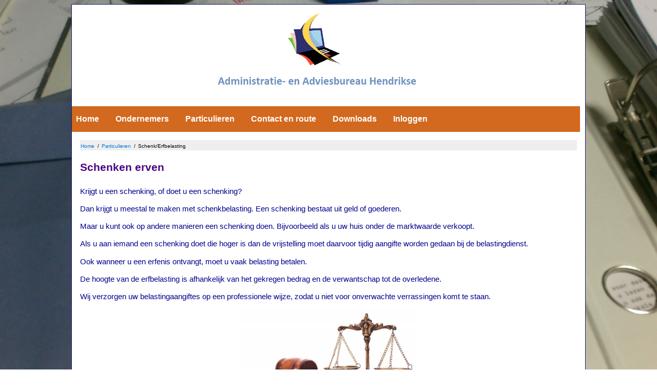

--- FILE ---
content_type: text/html; charset=UTF-8
request_url: https://www.admadvhendrikse.nl/schenkerf.php
body_size: 1754
content:
<!DOCTYPE html>

<html lang="nl">

<head>
<!-- Global site tag (gtag.js) - Google Analytics -->
<script async src="https://www.googletagmanager.com/gtag/js?id=UA-114419771-1"></script>
<script>
  window.dataLayer = window.dataLayer || [];
  function gtag(){dataLayer.push(arguments);}
  gtag('js', new Date());

  gtag('config', 'UA-114419771-1');
</script>
<meta charset="utf-8">
<title>Administratie- en Adviesbureau Hendrikse - Inkomstenbelasting</title>
<meta name="keywords" content="administratie, belastingaangifte, snelstart, ondernemer, starterimage011">
<meta name="description" content="Adm Adv Hendrikse verzorgt alle soorten aangiften inkomstenbelasting.">
<link rel="stylesheet" href="overig/basis.css" type="text/css" media="screen">
<meta name="viewport" content="initial-scale=1.0, width=device-width">
<script src="overig/respond.min.js" type="text/javascript"></script>
<script src="overig/menuknop.js" type="text/javascript"></script>

 <link rel="shortcut icon" href="favicon.ico">
 <link rel="apple-touch-icon" href="apple-touch-icon.png">

<script>  
<!--  
if (window.Event)   
  document.captureEvents(Event.MOUSEUP);   
 function nocontextmenu()    
{  
 event.cancelBubble = true  
 event.returnValue = false;  
  return false;  
}  
 function norightclick(e)   
{  
 if (window.Event)   
 {  
  if (e.which == 2 || e.which == 3)  
   return false;  
 }  
 else  
  if (event.button == 2 || event.button == 3)  
  {  
   event.cancelBubble = true  
   event.returnValue = false;  
   return false;  
  }  
 }  
 document.oncontextmenu = nocontextmenu;   
document.onmousedown = norightclick;   
 function disableselect(e){
return false
}
function reEnable(){
return true
}
document.onselectstart=new Function ("return false")
if (window.sidebar){
document.onmousedown=disableselect
document.onclick=reEnable
}

//-->   
</script>  
 

<script>  
<!--  
if (window.Event)   
  document.captureEvents(Event.MOUSEUP);   
 function nocontextmenu()    
{  
 event.cancelBubble = true  
 event.returnValue = false;  
  return false;  
}  
 function norightclick(e)   
{  
 if (window.Event)   
 {  
  if (e.which == 2 || e.which == 3)  
   return false;  
 }  
 else  
  if (event.button == 2 || event.button == 3)  
  {  
   event.cancelBubble = true  
   event.returnValue = false;  
   return false;  
  }  
 }  
 document.oncontextmenu = nocontextmenu;   
document.onmousedown = norightclick;   
//-->   
</script>   


 </head>
 
<body>

<div id="websitevak">
<div id="balkboven">
<img alt="" src="https://www.admadvhendrikse.nl/afbeeldingen/SmallLogo.png" class="gecentreerd" style="width: 400px; max-width: 50%;">
</div>
<!-- einde balkboven -->

<div id="middenstuk">
<div id="menu">
<a href="#" onclick=toggle('hoofdmenu'); id="menuknop"><span id="menu-icoon"><span></span><span></span><span></span></span>Menu</a>
<ul id="hoofdmenu">
<li><a href="index.php">Home</a></li>
<li class="submenu"><a href="ondernemer.php" onClick="return true">Ondernemers</a>
<ul>
<li><a href="administratie.php">Administratie</a></li>
<li><a href="aangiften.php">Aangiften</a></li>
<li><a href="starters.php">Starters begeleiding</a></li>
<li><a href="administratievedienstver.php">Administratieve dienstverlening</a></li>
<li><a href="automatisering.php">Automatisering</a></li>
</ul>
</li>
<li class="submenu"><a href="particulier.php" onClick="return true">Particulieren</a>
<ul>
<li><a href="inkomstenbelasting.php">Inkomsten-belasting</a></li>
<li><a href="toeslag.php">Toeslagen</a></li>
<li><a href="schenkerf.php">Schenkbelasting</a></li>
<li><a href="schenkerf.php">Erfbelasting</a></li>
</ul>
</li>
<li><a href="contact.php">Contact en route</a>
</li>
<li><a href="downloads.php">Downloads</a>
</li>
<li><a href="inlog.php">Inloggen</a>
</li>
</ul>
</div>
<!-- <li><a href="test.php">Testpagina</a>
<!-- </li>
</ul>
</div>
<!-- einde menu -->

<div id="hoofdvak">

<ul class="breadcrumb">
  <li><a href='index.php'>Home</a></li>
  <li><a href='particulier.php'>Particulieren</a></li>
  <li>Schenk/Erfbelasting</li>
</ul>
<div id="tekstvak">

<h1>Schenken erven</h1>

<p>Krijgt u een schenking, of doet u een schenking? </p><p>
Dan krijgt u meestal te maken met schenkbelasting. Een schenking bestaat uit geld of goederen. </p><p>
Maar u kunt ook op andere manieren een schenking doen. Bijvoorbeeld als u uw huis onder de marktwaarde verkoopt. </p><p>
Als u aan iemand een schenking doet die hoger is dan de vrijstelling moet daarvoor tijdig aangifte worden gedaan bij de belastingdienst. </p><p>

Ook wanneer u een erfenis ontvangt, moet u vaak belasting betalen. </p><p>
De hoogte van de erfbelasting is afhankelijk van het gekregen bedrag en de verwantschap tot de overledene.</p><p>
Wij verzorgen uw belastingaangiftes op een professionele wijze, zodat u niet voor onverwachte verrassingen komt te staan. 
</p>
<p></p>
<p></p>

<img src="afbeeldingen/image010.jpg" alt="" class="gecentreerd" style="width: 350px; max-width: 98%; height: auto;">

</div>
<!-- einde tekstvak -->

<div id="extravak">
<div id="inhoudextravak">
<p>.</p>
</div>
</div>





</div>
<!-- einde extravak -->
</div>
<!-- einde hoofdvak -->
</div>
<!-- einde middenstuk -->
<div id="balkbeneden">
<div id="inhoudbalkbeneden">
<span><a href="copyright.php">&copy; 1999 -
<script type="text/javascript">
 var theDate=new Date()
 document.write(theDate.getFullYear())
 </script></a></span>

<span><a href="gegevens.php">Administratie- en Adviesbureau Hendrikse</a></span><span>
<a href="algemenevoorwaarden.php">algemene voorwaarden</a></span>
<span><a href="links.php">links</a></span>
<span><a href="privacy.php">privacy</a></span>
<span><a href="disclaimer.php">disclaimer</a></span>
</div>
</div>
<!-- einde balkbeneden -->
</div>
<!-- einde websitevak -->

</body>

</html>


--- FILE ---
content_type: text/css
request_url: https://www.admadvhendrikse.nl/overig/basis.css
body_size: 1507
content:
* {
    margin: 0;
    padding: 0;
}

body {
    background-color: lavendel;
    color: black;
    font-family: arial,helvetica,sans-serif;
    font-size: 1em;
	background-image: url(https://www.admadvhendrikse.nl/afbeeldingen/background.jpg);
    background-size: cover;
    background-attachment: fixed;

}

#websitevak {
    background-color: white;
    border: 1px solid midnightblue;
    margin: 0.5em auto;
    max-width: 1000px;
    width: 80%;
}

@media screen and (max-width: 800px) {
#websitevak {
    width: 95%;
}
}

@media screen and (min-width: 1440px) {
#websitevak {
    width: 65%;
}
}

#balkboven {
    background-color: white;
    padding: 1.0em 0;
    width: 95%;
}

@media screen and (max-width: 800px) {
#balkboven {
    padding: 1em 0;
}
}

#balkboven p {
    font-family: georgia,serif;
    font-size: 3em;
    font-weight: bold;
    text-align: center;
    width: 100%;
}

@media screen and (max-width: 800px) {
#balkboven p {
    font-size: 2em;
}
}

#balkboven p a {
    color: white;
    text-decoration: none;
}

#middenstuk {
    margin: 0 auto;
    width: 100%;
}

#menu {
    background-color: chocolate;
    border-top: 2px solid white;
    width: 99%;
}

#menu:after {
    clear: both;
    content: " ";
    display: table;
}

#menuknop {
	background-color: chocolate;
    border-bottom: 2px solid white;
    border-top: 2px solid white;
    height: 20px;
	color: white;
    display: none;
    font-size: 1em;
    font-weight: bold;
    letter-spacing: 0.2em;
    padding: 9px 1.5em 9px 0.5em;
    text-align: center;
    text-decoration: none;
}

@media screen and (max-width: 600px) {
#menuknop {
    display: block;
}
}

#menu-icoon {
    display: inline-block;
    width: 22px;
    padding: 0 0.5em 0 0;
    position: relative;
}
 
#menu-icoon span {
    background-color: white;
    border: .5px solid white;
    height: 2px;
    margin-top: 3px;
    width: 100%;
    display: block;
}

#menu ul {
    list-style-type: none;
}

#hoofdmenu {
    display: block;
}

@media screen and (min-width: 601px) {
#hoofdmenu {
    display: block !important;
}
}

#hoofdmenu > li {
    float: left;
    position: relative;
}

@media screen and (max-width: 600px) {
#hoofdmenu > li {
    float: none;
}
}

#hoofdmenu > li > a {
    background-color: chocolate;
    color: white;
    display: block;
    font-size: 1em;
    font-weight: bold;
    padding: 1em 1.5em 1em 0.5em;
    text-align: left;
    text-decoration: none;
	width: auto;
}

@media screen and (max-width: 600px) {
#hoofdmenu > li > a {
    border-bottom: 1px solid white;
    display: block;
	font-weight: normal;
	padding: 0.6em 1em;
}
}

#hoofdmenu > li > a:hover {
    background-color: midnightblue;
}

#hoofdmenu > li:hover ul {
    display: block;
    position: absolute;
    z-index: 2;
}

@media screen and (max-width: 600px) {
#hoofdmenu > li:hover ul {
    position: absolute;
    top: 0;
    left: 8em;
}
}

.submenu > ul {
    display: none;
}

.submenu > ul > li > a {
    background-color: midnightblue;
    border-top: 1px solid white;
    color: white;
    display: block;
    padding: 1em 0.75em 1em 0.5em;
    text-decoration: none;
    width: 7.6em;
}

@media screen and (max-width: 600px) {
.submenu > ul > li > a {
    background-color: lightblue;
    border-bottom: 1px solid midnightblue;
    border-top: 0 none transparent;
    color: midnightblue;
	font-weight: normal;
	padding: 0.6em 1em;
    width: auto;
}
}

.submenu > ul > li > a:hover {
    background-color: steelblue;
}

@media screen and (max-width: 600px) {
.submenu > ul > li > a:hover {
    color: white;
}
}

 #klok10 {
    -ms-transform: rotate(10deg); /* IE 9 */
    -webkit-transform: rotate(10deg); /* Safari */
    transform: rotate(10deg); /* Standard syntax */
}
 #klok20 {
    -ms-transform: rotate(20deg); /* IE 9 */
    -webkit-transform: rotate(20deg); /* Safari */
    transform: rotate(20deg); /* Standard syntax */
}
#tklok10 {
    -ms-transform: rotate(-10deg); /* IE 9 */
    -webkit-transform: rotate(-10deg); /* Safari */
    transform: rotate(-10deg); /* Standard syntax */
}
 #tklok20 {
    -ms-transform: rotate(-20deg); /* IE 9 */
    -webkit-transform: rotate(-20deg); /* Safari */
    transform: rotate(-20deg); /* Standard syntax */
}

#tekstvak {
    min-height: 80vh;
}

#tekstvak p {
    font-size: 0.95em;
    line-height: 1.3em;
    margin-bottom: 1em;
	color: darkblue;
}

#tekstvak ul, #tekstvak ol {
    font-size: 0.95em;
    line-height: 1.3em;
    margin-bottom: 1em;
    margin-left: 2em;
}

#tekstvak ul li, #tekstvak ol li {
    left: 2em;
    padding-right: 2em;
    position: relative;
}

@media screen and (max-width: 800px) {
#tekstvak ul li, #tekstvak ol li {
    left: 0;
    padding-right: 0;
    position: static;
}
}

#tekstvak h1 {
    color: indigo;
    font-size: 1.3em;
    font-weight: bold;
    margin: 0 0 1.2em;
    padding: 1em 0 0;
}

#tekstvak h2 {
    color: midnightblue;
    font-size: 0.9em;
    margin-bottom: 0.25em;
    padding-top: 0.25em;
}

#tekstvak img {
    max-width: 95%;
}

#extravak {
    border: 3px ridge darkgray;
    margin: 0 auto;
    padding: 0.5em;
    width: 80%;
}

@media screen and (max-width: 800px) {
#extravak {
    padding: 0.5em 0;
    width: 98%;
}
}

#inhoudextravak {
    margin: 0 auto;
    text-align: center;
}

#inhoudextravak > h3 {
    color: darkslategray;
    font-size: 1em;
    font-variant: small-caps;
    padding-bottom: 0.6em;
}

#inhoudextravak > p {
    color: black;
    font-size: 0.8em;
    padding: 0.2em 0.2em 0.6em;
}

#balkbeneden {
    background-color: midnightblue;
    clear: both;
    width: 100%;
}

#inhoudbalkbeneden {
    padding: 2em 0;
    text-align: center;
    width: 100%;
}

#inhoudbalkbeneden span {
    border-right: 1px solid white;
    color: white;
    display: inline-block;
    font-size: 0.8em;
    padding: 0.5em 2em;
    white-space: nowrap;
}

@media screen and (max-width: 800px) {
#inhoudbalkbeneden span {
    border-bottom: 1px solid white;
    border-right: 0 none;
    padding: 0.5em 0;
    width: 100%;
}
}

#inhoudbalkbeneden span:last-child {
    border-bottom: medium none;
    border-right: medium none;
}

#inhoudbalkbeneden span a {
    color: white;
    text-decoration: none;
}

.clearfix:before, .clearfix:after {
    clear: both;
    content: " ";
    display: table;
}

.links {
    float: left;
    margin: 0.2em 0.8em 0.6em 0;
}

.rechts {
    float: right;
    margin: 0.2em 0 0.6em 0.8em;
}

.gecentreerd {
    display: block;
    margin: 0 auto 1em;
}

.socialmedia {
    border: 0 none;
    margin: 0.5em 0.2em;
}

.vlags {
    border: 0 none;
    margin: 0.2em 0.2em;
}

	#language_select{
  position: absolute;
  top: 10px;
  right: 10px;
}

#language_select a{
  display: block;
  text-indent: -200px;
  overflow: hidden;
  width: 29px;
  height: 20px;
  outline: none;
  float: left;
  margin-left: 5px;
}





#hoofdvak {
    padding: 1em;
}
    
	ul.breadcrumb {
    padding: 6px 6px;
    list-style: none;
    background-color: #eee;
}

    ul.breadcrumb li {
    display: inline;
    font-size: 10px;
}

    ul.breadcrumb li+li:before {
    padding: 8px;
    color: black;
    content: "/\00a0";
}

    ul.breadcrumb li a {
    color: #0275d8;
    text-decoration: none;
}

    ul.breadcrumb li a:hover {
    color: #01447e;
    text-decoration: underline;
}

@media screen and (max-width: 600px) {
#hoofdvak {
    padding: 1em;
}
}
    
	ul.breadcrumb {
    padding: 1px 1px;
    list-style: none;
    background-color: #eee;
}

    ul.breadcrumb li {
    display: inline;
    font-size: 10px;
}

    ul.breadcrumb li+li:before {
    padding: 2px;
    color: black;
    content: "/\00a0";
}

    ul.breadcrumb li a {
    color: #0275d8;
    text-decoration: none;
}

    ul.breadcrumb li a:hover {
    color: #01447e;
    text-decoration: underline;
}


--- FILE ---
content_type: application/javascript
request_url: https://www.admadvhendrikse.nl/overig/menuknop.js
body_size: 12
content:
function toggle(id) {
		   var e = document.getElementById(id);
		   if(e.style.display === 'block')
			  e.style.display = 'none';
		   else
			  e.style.display = 'block';
		}